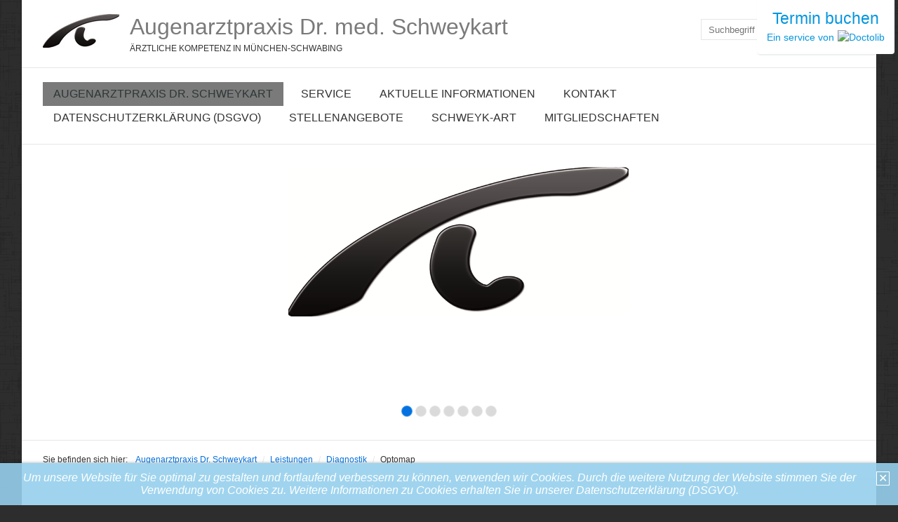

--- FILE ---
content_type: text/html
request_url: https://deraugenarzt.de/optomap.html
body_size: 34119
content:
<!DOCTYPE html> <html prefix="og: https://ogp.me/ns#" class="no-js responsivelayout" lang="de" data-zpdebug="false" data-ptr="" data-pagename="Optomap"> <head> <meta http-equiv="content-type" content="text/html; charset=utf-8"> <meta name="viewport" content="width=device-width, initial-scale=1.0"> <meta name="description" content=""> <meta name="keywords" content=""> <meta name="generator" content="Zeta Producer 17.0.2.0, ZP17B, 24.06.2025 10:13:44"> <meta name="robots" content="index, follow"> <title>Optomap</title> <meta property="og:type" content="website"> <meta property="og:title" content="Optomap"> <meta property="og:description" content=""> <meta property="og:url" content="http://www.deraugenarzt.de/optomap.html"> <meta property="twitter:card" content="summary_large_image"> <meta property="twitter:title" content="Optomap"> <meta property="twitter:description" content=""> <script>
		document.documentElement.className = document.documentElement.className.replace(/no-js/g, 'js');
	</script> <link rel="stylesheet" href="assets/bundle.css?v=639018400298728176"> <script src="assets/bundle.js?v=639018400298744869"></script> <link rel="canonical" href="http://www.deraugenarzt.de/optomap.html"> <link rel="preload" href="assets/fonts/fontawesome-webfont.woff2?v=4.7.0" as="font" type="font/woff2" crossorigin> <style>@media(prefers-reduced-motion:no-preference){@view-transition{navigation:auto;}::view-transition-group(root){animation: none;}}</style> <link class="zpfaviconmeta" rel="shortcut icon" type="image/x-icon" href="assets/stock-files/standard-favicon.ico?v=2021070601"> </head> <body data-pageid="513" id="clean-style-responsive"> <a href="#zpMainContent" class="zp-skiplink">Zum Hauptinhalt springen</a> <a id="top"></a> <div id="wrapper"> <div id="framebox"> <div id="topline" role="banner"> <div id="webdescription"> <div id="logo"> <a href="index.html"><img src="assets/logo.jpg" width="109" height="48" alt="index.html"></a> </div> <div id="webtext"> <div id="webname"><a href="index.html">Augenarztpraxis Dr. med. Schweykart</a></div> <div id="slogan">Ärztliche Kompetenz in München-Schwabing</div> </div> <div class="clearx"></div> </div> <div id="search" class="desktop"> <script>
		function getParameterByNamesearchform(name) {
			name = name.replace(/[\[]/, "\\\[").replace(/[\]]/, "\\\]");
			var regexS = "[\\?&]" + name + "=([^&#]*)";
			var regex = new RegExp(regexS);
			var results = regex.exec(window.location.search);
			if(results == null) {
				return "";
			}
			else {
				return decodeURIComponent(results[1].replace(/\+/g, " "));
			}
		}
		function encode_htmlsearchform(astring) { //helps prevent XSS e.g. when printing search strings
			astring = typeof astring !== 'undefined' ? astring : "";

			astring = astring.replace(/</g, "&lt;");
			astring = astring.replace(/>/g, "&gt;");
			astring = astring.replace(/"/g, "&quo" + "t;");
			astring = astring.replace(/'/g, "&#x27;");
			astring = astring.replace(/\//g, "&#x2F;");
			astring = astring.replace(/\[\$/g, "");
			astring = astring.replace(/\$\]/g, "");

			return astring;
		}
		function searchsearchform() {
			var formId = "searchform";
			if (document.getElementById(formId).q.value == 'Suchbegriff') {
				return false;
			}
			else if ($z.trim(document.getElementById(formId).q.value).length === 0) {
				alert("Bitte geben Sie einen Suchbegriff ein.");
				return false;
			}
			else{
				return;
			}
		}
	</script> <form id="searchform" name="searchengine1" role="search" onsubmit="return searchsearchform()" action="suche.html" method="get" class="zpsearchform"> <input id="searchfield" class="zpsearchfield typetext" type="text" name="q" title="Suche" placeholder="Suchbegriff" aria-label="Suchbegriff"> <input id="searchbutton" class="zpsearchbutton" type="image" name="submit" src="assets/stock-images/magnifier.png" alt="Suchen" title="Suchen" aria-label="Suchen"> </form> <script>
	$(document).ready(function(){
		// set form field value to searchstring
		var tmpSearchstring = getParameterByNamesearchform("q");
		if ( tmpSearchstring ){
			// fill layout searchfield with searchsting
			document.getElementById("searchform").q.value = tmpSearchstring;
			// fill search page searchfield with searchsting
			document.getElementById("zpsearchengine").q2.value = tmpSearchstring;
			// focus search page searchfield
			document.getElementById("zpsearchengine").q2.focus();
		}
	});
	</script> </div> <div class="clearx"></div> </div> <div id="navbar"> <a href="#" id="mobilenavtoggle" class="tabletonly" aria-label="Menü ein-/ausblenden">Menü</a> <div id="msearch" class="mobile"> <script>
		function getParameterByNamemsearchform(name) {
			name = name.replace(/[\[]/, "\\\[").replace(/[\]]/, "\\\]");
			var regexS = "[\\?&]" + name + "=([^&#]*)";
			var regex = new RegExp(regexS);
			var results = regex.exec(window.location.search);
			if(results == null) {
				return "";
			}
			else {
				return decodeURIComponent(results[1].replace(/\+/g, " "));
			}
		}
		function encode_htmlmsearchform(astring) { //helps prevent XSS e.g. when printing search strings
			astring = typeof astring !== 'undefined' ? astring : "";

			astring = astring.replace(/</g, "&lt;");
			astring = astring.replace(/>/g, "&gt;");
			astring = astring.replace(/"/g, "&quo" + "t;");
			astring = astring.replace(/'/g, "&#x27;");
			astring = astring.replace(/\//g, "&#x2F;");
			astring = astring.replace(/\[\$/g, "");
			astring = astring.replace(/\$\]/g, "");

			return astring;
		}
		function searchmsearchform() {
			var formId = "msearchform";
			if (document.getElementById(formId).q.value == 'Suchbegriff') {
				return false;
			}
			else if ($z.trim(document.getElementById(formId).q.value).length === 0) {
				alert("Bitte geben Sie einen Suchbegriff ein.");
				return false;
			}
			else{
				return;
			}
		}
	</script> <form id="msearchform" name="searchengine1" role="search" onsubmit="return searchmsearchform()" action="suche.html" method="get" class="zpsearchform"> <input id="msearchfield" class="zpsearchfield typetext" type="text" name="q" title="Suche" placeholder="Suchbegriff" aria-label="Suchbegriff"> <input id="msearchbutton" class="zpsearchbutton" type="image" name="submit" src="assets/stock-images/magnifier.png" alt="Suchen" title="Suchen" aria-label="Suchen"> </form> <script>
	$(document).ready(function(){
		// set form field value to searchstring
		var tmpSearchstring = getParameterByNamemsearchform("q");
		if ( tmpSearchstring ){
			// fill layout searchfield with searchsting
			document.getElementById("msearchform").q.value = tmpSearchstring;
			// fill search page searchfield with searchsting
			document.getElementById("zpsearchengine").q2.value = tmpSearchstring;
			// focus search page searchfield
			document.getElementById("zpsearchengine").q2.focus();
		}
	});
	</script> </div> <ul class="zpmarkactive default mainmenu touchhovermenu clickhovermenu out" data-breakpointmobilemenu="768" role="menu"><li class="zpnodefaults haschilds dropdown" role="menuitem"><a aria-haspopup="true" aria-expanded="false" href="index.html" data-isredirected="false">Augenarztpraxis Dr. Schweykart</a><ul class="dropdown-menu"><li class="zpnodefaults haschilds dropdown-submenu" role="menuitem"><a aria-haspopup="true" aria-expanded="false" href="leistungen.html" data-isredirected="false">Leistungen</a><ul class="dropdown-menu"><li class="zpnodefaults dropdown" role="menuitem"><a href="sprechstunde.html" data-isredirected="false">Floater-Sprechstunde</a></li><li class="zpnodefaults haschilds dropdown-submenu" role="menuitem"><a aria-haspopup="true" aria-expanded="false" href="untersuchungen.html" data-isredirected="false">Diagnostik</a><ul class="dropdown-menu"><li class="zpnodefaults dropdown" role="menuitem"><a href="optische-kohaerenztomographie-oct.html" data-isredirected="false">Optische Kohärenztomographie ("OCT")</a></li><li class="zpnodefaults dropdown" role="menuitem"><a class="active" href="optomap.html" data-isredirected="false">Optomap</a></li></ul></li><li class="zpnodefaults haschilds dropdown-submenu" role="menuitem"><a aria-haspopup="true" aria-expanded="false" href="behandlungen.html" data-isredirected="false">Therapie</a><ul class="dropdown-menu"><li class="zpnodefaults haschilds dropdown-submenu" role="menuitem"><a aria-haspopup="true" aria-expanded="false" href="therapie-von-glaskoerpertruebungen.html" data-isredirected="false">Therapie von Glaskörpertrübungen</a><ul class="dropdown-menu"><li class="zpnodefaults dropdown" role="menuitem"><a href="vitreolyse-mittels-laser.html" data-isredirected="false">Glaskörpertrübungen</a></li><li class="zpnodefaults dropdown" role="menuitem"><a href="vitreolyse-mit-dem-yag-laser.html" data-isredirected="false">Vitreolyse</a></li><li class="zpnodefaults dropdown" role="menuitem"><a href="floater-simulation.html" data-isredirected="false">Floater Simulation</a></li><li class="zpnodefaults dropdown" role="menuitem"><a href="vitreolyse-video.html" data-isredirected="false">Vitreolyse Video</a></li></ul></li></ul></li><li class="zpnodefaults dropdown" role="menuitem"><a href="vorsorge.html" data-isredirected="false">Vorsorge</a></li></ul></li><li class="zpnodefaults dropdown" role="menuitem"><a href="unser-team.html" data-isredirected="false">Dr. Schweykart</a></li><li class="zpnodefaults dropdown" role="menuitem"><a href="sprechzeiten.html" data-isredirected="false">Sprechzeiten</a></li><li class="zpnodefaults dropdown" role="menuitem"><a href="praxisrundgang.html" data-isredirected="false">Praxisrundgang</a></li><li class="zpnodefaults dropdown" role="menuitem"><a href="qualitaetsmanagement.html" data-isredirected="false">Qualitätsmanagement</a></li><li class="zpnodefaults dropdown" role="menuitem"><a href="anfahrt-01.html" data-isredirected="false">Anfahrt</a></li><li class="zpnodefaults dropdown" role="menuitem"><a href="schweykart.html" data-isredirected="false">SchweykART</a></li></ul></li><li class="zpnodefaults haschilds dropdown" role="menuitem"><a aria-haspopup="true" aria-expanded="false" href="service.html" data-isredirected="false">Service</a><ul class="dropdown-menu"><li class="zpnodefaults dropdown" role="menuitem"><a href="terminanfrage.html" data-isredirected="false">Terminanfrage</a></li><li class="zpnodefaults dropdown" role="menuitem"><a href="notfalltermine.html" data-isredirected="false">Notfalltermine</a></li></ul></li><li class="zpnodefaults haschilds dropdown" role="menuitem"><a aria-haspopup="true" aria-expanded="false" href="informationen.html" data-isredirected="false">aktuelle Informationen</a><ul class="dropdown-menu"><li class="zpnodefaults dropdown" role="menuitem"><a href="aktuelles.html" data-isredirected="false">Aktuelles</a></li><li class="zpnodefaults dropdown" role="menuitem"><a href="links-und-literatur.html" data-isredirected="false">Links und Literatur</a></li></ul></li><li class="zpnodefaults haschilds dropdown" role="menuitem"><a aria-haspopup="true" aria-expanded="false" href="kontakt.html" data-isredirected="false">Kontakt</a><ul class="dropdown-menu"><li class="zpnodefaults dropdown" role="menuitem"><a href="anfahrt.html" data-isredirected="false">Anfahrt</a></li><li class="zpnodefaults dropdown" role="menuitem"><a href="terminvergabe.html" data-isredirected="false">Terminvergabe</a></li></ul></li><li class="zpnodefaults dropdown" role="menuitem"><a href="datenschutzerklaerung-dsgvo.html" data-isredirected="false">Datenschutzerklärung (DSGVO)</a></li><li class="zpnodefaults dropdown" role="menuitem"><a href="stellenangebote.html" data-isredirected="false">Stellenangebote</a></li><li class="zpnodefaults dropdown" role="menuitem"><a href="schweykart-01.html" data-isredirected="false">Schweyk-ART</a></li><li class="zpnodefaults dropdown" role="menuitem"><a href="mitgliedschaften-in-berufsverbaenden.html" data-isredirected="false">Mitgliedschaften</a></li></ul> <script>
	$z(document).ready(function(){	
		// run only (in output), if above script loaded/executed and thus defined zp_navmenu
		// disable JS cached menu for now
		if ( typeof(DISABLEDFORNOW_zp_navmenu) !== "undefined" && "false" !== 'true' ){
			function markActiveInMenu(menuString, zproot=""){
				var $menuString = $z('<div/>').html(menuString); // converts menuString into a jQuery object
				var zproot = $menuString.find('ul.zpmarkactive').attr('data-zproot') || "";
				if ( zproot !== "" ){
					zproot = new URL(zproot).pathname;
					// add trailing slash to url, only if it is missing (important if site isn't published into web-root)
					if (zproot.substr(-1) !== '/'){
						 zproot += '/';
					}
				}
				
				var ptr = $z("html").attr("data-ptr") || "";
				var urlOfCurrentPage = document.location.pathname.replace("/external-preview/", "");
				// if current page is empty because user just typed in domain into the browser-location or no filename is given (i.e. only a diretory) , get it from the canonical
				if ( urlOfCurrentPage == "" || urlOfCurrentPage.substr(-1) == "/" ){
					if ( $z('link[rel="canonical"]').attr("href") ){
						// get filename out of canonical href
						urlOfCurrentPage = new URL($z('link[rel="canonical"]').attr("href")).pathname; 
					}
					else{
						// assume index.html as a fallback if no canonical exists
						urlOfCurrentPage = "index.html";
					}
				}
				// replace zproot in case project is published to a subfolder
				urlOfCurrentPage = urlOfCurrentPage.replace(zproot, "");
				
				var searchPattern = 'href="' + urlOfCurrentPage + '" data-isredirected="false"' ;
				// set regex and escape some special chars which are used for regex syntax
				var re = new RegExp(escapeRegExp(searchPattern),"gi");
				//debug.log(`urlOfCurrentPage: ${urlOfCurrentPage}  zproot: ${zproot}  menuString: ${menuString}`);
				menuString = menuString.replace(re, 'class="active" ' + searchPattern);	
				//debug.log(`menuString replaced: ${menuString}`)
				// prefix urls (not beginning with *:// or // with path to root, so nested pages work
				menuString = menuString.replace(/href="(?!\w*:\/\/|\/\/)/gi, "href=\"" + ptr);	
				
				return menuString;
			}
			function escapeRegExp(str) {
				return str.replace(/([.*+?^!:${}()|\[\]\/\\])/g, "\\$1");
			}
			$z('ul.zpmarkactive').replaceWith(markActiveInMenu(zp_navmenu));
			$z('ul.zpmarkactive li:has(a.active)').addClass('active');	
			$z('ul.zpmarkactive').removeClass("zpmarkactive");
		}
		else{
			// we find the active page's a-tag and then walk upwards the dom marking the respective parent li as active/open
			$z('ul.zpmarkactive.default li a.active').parents('li').each(function(index){
				var that = this;
				// do not add open class to immediate parent li
				if ( index > 0 ){
					$z(that).addClass('open');
				}
				$z(that).addClass('active');
				//$z(that).find('> a').addClass('active');
			});
			$z("ul.zpmarkactive.default").removeClass("zpmarkactive");
		}		
	});
</script> <div class="clearfix"></div> </div> <div id="header"> <a id="a1555"></a> <div id="headerslider" class="flexslider"> <div class="flex-container"> <ul class="slides"> <li class="first"> <img loading="lazy" src="media/images/logo_praxis_3d-large.png" width="1860" height="350" class="zpfocal" data-focus-x="50" data-focus-y="50" data-image-w="1860" data-image-h="350" alt=""> </li> <li> <img loading="lazy" src="media/images/nsd_0552-large.png" width="1860" height="350" class="zpfocal" data-focus-x="50" data-focus-y="50" data-image-w="1860" data-image-h="350" alt=""> </li> <li> <img loading="lazy" src="media/images/ns8_2049_20141028-large-large.jpg" width="978" height="280" class="zpfocal" data-focus-x="50" data-focus-y="50" data-image-w="978" data-image-h="280" alt=""> </li> <li> <img loading="lazy" src="media/images/ns8_2092_20141026-large.jpg" width="978" height="280" class="zpfocal" data-focus-x="50" data-focus-y="50" data-image-w="978" data-image-h="280" alt=""> </li> <li> <img loading="lazy" src="media/images/dsc_0128-large-large.jpg" width="978" height="280" class="zpfocal" data-focus-x="50" data-focus-y="50" data-image-w="978" data-image-h="280" alt=""> </li> <li> <img loading="lazy" src="media/images/ns8_1495_20141012-large.jpg" width="978" height="280" class="zpfocal" data-focus-x="50" data-focus-y="50" data-image-w="978" data-image-h="280" alt=""> </li> <li> <img loading="lazy" src="media/images/img636282982476693465-large.jpg" width="1860" height="350" class="zpfocal" data-focus-x="50" data-focus-y="50" data-image-w="1860" data-image-h="350" alt=""> </li> </ul> </div> </div> <script>
		function fixFlexsliderHeight() {
			// Set fixed height based on the tallest slide to avoid jumping 0f content below the slider
			// https://github.com/woocommerce/FlexSlider/issues/174#issuecomment-12529436
			$z('.flexslider').each(function(){
				var sliderHeight = 0;
				$z(this).find('.slides > li').each(function(){
					slideHeight = $(this).height();
					if (sliderHeight < slideHeight) {
						sliderHeight = slideHeight;
					}
				});
				$z(this).find('ul.slides').css({'height' : sliderHeight});
			});
		}
		$z(window).on("load resize", zpdebounce(500, function(event) {
			fixFlexsliderHeight();
		}));

		$z(document).ready(function() {
			fixFlexsliderHeight();
			
			var useCssAnimation = false;
			
			var autoplay = true;
			if ( $z("body").hasClass("zpreducemotion") && 'slide' !== 'fade' ){  // don't allow moving animations
				autoplay = false;
			}
			
			function initSlider(){
				//console.log("Num Headers: 7");
				$z('#headerslider .flex-container').flexslider({
					useCSS: useCssAnimation,
					keyboard: true,
					itemMargin: 0,
					animation: 'slide',
					controlsContainer: '#headerslider.flexslider',
					slideshow: autoplay,
					slideshowSpeed: 5000,
					directionNav: true,touch: true,
					controlNav: true,
					randomize: false,
					
					pauseOnHover: true,
					smoothHeight: false,
					start: function(el){
						focalImages();
					},
					prevText: "zur&#252;ck",
					nextText: "weiter"
				});
				
				$z('#headerslider.flexslider').addClass("inited");
			}
			
			if ( $z('#headerslider .flex-container ul.slides li img').length > 0 ){
				// init flexslider after 1st image has loaded, so have dimensions as quickly as possible without having to wait too long on window loaded or such and can start right with doc ready
				$z('#headerslider .flex-container ul.slides li img').first().one("load", initSlider).each(function() {
					if(this.complete) $z(this).trigger('load');
				}); // .each() is to work around a browser bugs which don't fire load() for cached images http://stackoverflow.com/a/3877079
			}
			else{
				// also init flexslider if it doesn't contain images and is text only
				initSlider();
			}
			
			// make sure the slider is properly resized when the window is resized (400ms after window.resize ended)
			$z('#headerslider .flex-container').on('resize',function(event){
				// prevents slider.resize() from causing a windows.resize event again which looped
				event.stopPropagation();
			});
			var sliderTimeout1555 = null;
			$z(window).on("resize", function(event) {
				clearTimeout(sliderTimeout1555);
				sliderTimeout1555 = setTimeout(function() {
					var slider = $z('#headerslider .flex-container').data('flexslider');   
					if ( slider ){  // if slider contains only one image, slider will be undefined
						$z(slider).css('height', '');
						slider.trigger('resize');
					}
					clearTimeout(sliderTimeout1555); 
				}, 400);
			});
			
			// activate links for individual slideshow
			$z('#headerslider .flex-container ul.slides li[data-clickurl]').css("cursor","pointer");
			$z('#headerslider .flex-container ul.slides li[data-clickurl]').on("click", function (event){
				// Because this script captures clicks for a container, it will also fire when a regular link inside the container 
				// is clicked. Therefore, we check below, if a regular link i.e. <a href="#"> was the target of the click.
				// Depending on the browser used, event.target might not be available, but event.srcElement would…
				var targ;
				if (event.target){
					targ = event.target;
				}
				else if (event.srcElement) {
					targ = event.srcElement;
				}
				if (targ.nodeName == "A") {
					// a regular link i.e. in a Caption was clicked. Return early, so the link's href doesn't get overridden
					return;
				}
				
				if ( $z(this).data("clicktarget") ){
					window.open($z(this).data("clickurl"), $z(this).data("clicktarget"));
				}
				else{
					window.location = $z(this).data("clickurl");
				}
				event.preventDefault;
				return false;
			});
			
			// pause slideshow if slider is invisible
			if ( autoplay ){
				// pause slideshow if slider is not in viewport
				var zpheaderObserver = new IntersectionObserver(function(entries, observer){
					entries.forEach(function(entry) {
						if ( entry.isIntersecting ){
							debug.log("IntersectionObserver. Header-Element became visible: ", entry.target);
							$z(entry.target).flexslider("pause"); // because "play" will pause a runing slideshow ;-)
							$z(entry.target).flexslider("play");
						}
						else{
							debug.log("IntersectionObserver. Header-Element became invisible: ", entry.target);
							$z(entry.target).flexslider("pause");
						}
					});
				}, {rootMargin: '0px', threshold: 0});
				setTimeout(function() {
					var el = $z('#headerslider .flex-container');
					debug.log("IntersectionObserver. observing: ", el[0]);
					zpheaderObserver.observe(el[0]);
				}, 2000);
			}
		});
  	</script> </div> <div id="breadcrumb"><div> Sie befinden sich hier:&nbsp; <ol class="zpBreadcrumbs zpnodefaults" itemscope="" itemtype="https://schema.org/BreadcrumbList"> <li> <a href="index.html">Augenarztpraxis Dr. Schweykart</a> <span class="divider">/</span> </li> <li itemprop="itemListElement" itemscope="" itemtype="https://schema.org/ListItem"> <a itemprop="item" href="leistungen.html"><span itemprop="name">Leistungen</span><meta itemprop="position" content="1"></a> <span class="divider">/</span> </li> <li itemprop="itemListElement" itemscope="" itemtype="https://schema.org/ListItem"> <a itemprop="item" href="untersuchungen.html"><span itemprop="name">Diagnostik</span><meta itemprop="position" content="2"></a> <span class="divider">/</span> </li> <li itemprop="itemListElement" itemscope="" itemtype="https://schema.org/ListItem"> <a itemprop="item" href="optomap.html" style="pointer-events: none; color: inherit; text-decoration: none; border: 0;"><span itemprop="name">Optomap</span><meta itemprop="position" content="3"></a> </li> </ol> </div></div> <div id="contentbox"> <div id="content"> <div id="zpMainContent" role="main" class="zparea zpgrid " data-numcolumns="" data-areaname="Standard" data-pageid="513"> <div id="container_724" class="zpContainer first " data-zpeleel="container" data-zpleid="724"> <div class="zpRow standard " data-row-id="253"> <div class="zpColumn odd zpColumnWidth1 c12 first last" style="" data-column-id="254"> <div class="zpColumnItem"> <div id="a1554" data-article-id="1554" data-zpleid="1554" class="articlearea zpwText"> <h2 data-zpfieldname="headline">Optomap Weitwinkelaufnahme der Netzhaut</h2> <p>Jährliche Augenuntersuchungen sind wesentlich für die Aufrechterhaltung Ihrer Augengesundheit und Ihrer Gesundheit im Allgemeinen.&nbsp;</p> <p>Die&nbsp;Augenarztpraxis Dr. Schweykart&nbsp;bietet optomap® als einen wichtigen Bestandteil Ihrer Augenuntersuchung an. optomap erstellt eine einzigartige, hochaufgelöste 200°-Aufnahme, mit deren Hilfe Dr. Schweykart den Gesundheitszustand Ihrer Netzhaut überprüfen kann. So wird ein wesentlich weiterer Bereich als bei der herkömmlichen 45-Grad-Abbildung erfasst. </p> <p><em>Viele Augenprobleme können entstehen, ohne dass Sie dies bemerken – in der Tat werden Sie vielleicht nicht einmal eine Veränderung Ihres Sehvermögens feststellen. </em></p> <p>Mit einer gründlichen Untersuchung der Netzhaut können<strong> Erkrankungen wie</strong> <strong>Makuladegeneration, Glaukom, Netzhautrisse oder -ablösungen</strong> sowie andere gesundheitliche Probleme, wie <strong>Diabetes </strong>und <strong>Bluthochdruck</strong>, glücklicherweise erkannt werden. Die Einbeziehung von optomap in eine umfassende Augenuntersuchung bietet: </p> <p>• Einen Scan, der zeigt, ob das Auge gesund ist oder ob eine krankhafte Veränderung vorliegt. </p> <p>• Eine Ansicht der Netzhaut, die uns ein umfassenderes Bild bietet als andere Methoden. </p> <p>• Für Sie die Möglichkeit, das optomap Bild Ihres Auges bei der Untersuchung zu sehen und mit uns zu besprechen. </p> <p>• Ein bleibendes Bild für Ihre Patientenakte, sodass wir die Bilder vergleichen und jedes Jahr auf Veränderungen überprüfen können. </p> <p>Die Optomap-Untersuchung ist schnell, problemlos und angenehm durchzuführen.</p> <p>Der gesamte Bilderfassungsvorgang besteht darin, dass Sie mit jeweils einem Auge in das Gerät blicken. Die optomap Abbildungen erscheinen sofort auf einem Computerbildschirm, sodass wir sie gemeinsam mit Ihnen auswerten können. </p> <p>Weitere Informationen über optomap finden Sie auf der <a href="http://optomap.com">optomap Website</a></p> </div> </div> <div class="zpColumnItem"> <div id="a1557" data-article-id="1557" data-zpleid="1557" class="articlearea zpwBild popupimage"> <div id="igal1557" class="zpImageGallery" data-kind="singleimage" data-titleshow="1" data-htmltitle="&lt;p&gt;Daytona Plus&lt;/p&gt;" data-width="auto" data-height="auto" data-bordercolor="default" data-borderwidth="0" data-margin="0" data-titleposition="outside" data-transition="elastic" data-slideshow="0"> <div class="productimage zoomable zpnolayoutlinkstyles" data-zoom="media/images/daytona-plus-white-silver-large.png" title="Daytona Plus"> <img loading="lazy" class="singleImage" src="media/images/daytona-plus-white-silver.png" width="1860" height="2790" alt=""> </div> <span class="imagedescription" style="display:block; clear:both; padding-top:5px;">Daytona Plus<br></span> </div> </div> </div> </div> </div> <div class="zpRow standard " data-row-id="250"> <div class="zpColumn odd zpColumnWidth2 c6 first" style="" data-column-id="251"> <div class="zpColumnItem"> <div id="a1558" data-article-id="1558" data-zpleid="1558" class="articlearea zpwBild popupimage"> <div id="igal1558" class="zpImageGallery" data-kind="singleimage" data-titleshow="1" data-htmltitle="&lt;p&gt;Panoramaaufnahme einer gesunden Netzhaut&lt;/p&gt;" data-width="auto" data-height="auto" data-bordercolor="default" data-borderwidth="0" data-margin="0" data-titleposition="outside" data-transition="elastic" data-slideshow="0"> <div class="productimage zoomable zpnolayoutlinkstyles" data-zoom="media/images/healthy-retina-large.jpg" title="Panoramaaufnahme einer gesunden Netzhaut"> <img loading="lazy" class="singleImage" src="media/images/healthy-retina.jpg" width="300" height="275" alt=""> </div> <span class="imagedescription" style="display:block; clear:both; padding-top:5px;">Panoramaaufnahme einer gesunden Netzhaut<br></span> </div> </div> </div> </div> <div class="zpColumn even zpColumnWidth2 c6 last" style="" data-column-id="255"> <div class="zpColumnItem"> <div id="a1559" data-article-id="1559" data-zpleid="1559" class="articlearea zpwBild popupimage"> <div id="igal1559" class="zpImageGallery" data-kind="singleimage" data-titleshow="1" data-htmltitle="&lt;p&gt;Krankhafte Netzhaut&lt;/p&gt;" data-width="auto" data-height="auto" data-bordercolor="default" data-borderwidth="0" data-margin="0" data-titleposition="outside" data-transition="elastic" data-slideshow="0"> <div class="productimage zoomable zpnolayoutlinkstyles" data-zoom="media/images/hmkvmnbm-large.jpg" title="Krankhafte Netzhaut"> <img loading="lazy" class="singleImage" src="media/images/hmkvmnbm.jpg" width="300" height="179" alt=""> </div> <span class="imagedescription" style="display:block; clear:both; padding-top:5px;">Krankhafte Netzhaut<br></span> </div> </div> </div> </div> </div> <div class="zpRow standard " data-row-id="254"> <div class="zpColumn odd zpColumnWidth1 c12 first last" style="" data-column-id="256"> <div class="zpColumnItem"> <div id="a1560" data-article-id="1560" data-zpleid="1560" class="articlearea zpwBild popupimage"> <div id="igal1560" class="zpImageGallery" data-kind="singleimage" data-titleshow="1" data-htmltitle="&lt;p&gt;Die Untersuchung ist auch f&#252;r Kinder geeignet.&lt;/p&gt;" data-width="auto" data-height="auto" data-bordercolor="default" data-borderwidth="0" data-margin="0" data-titleposition="outside" data-transition="elastic" data-slideshow="0"> <div class="productimage zoomable zpnolayoutlinkstyles" data-zoom="media/images/_mg_7818-2-large.jpg" title="Die Untersuchung ist auch f&#252;r Kinder geeignet."> <img loading="lazy" class="singleImage" src="media/images/_mg_7818-2.jpg" width="1860" height="1683" alt=""> </div> <span class="imagedescription" style="display:block; clear:both; padding-top:5px;">Die Untersuchung ist auch für Kinder geeignet.<br></span> </div> </div> </div> </div> </div> </div> <div id="container_726" class="zpContainer " data-zpeleel="container" data-zpleid="726"> <div class="zpRow standard alertbanner " data-row-id="252"> <div class="zpColumn odd zpColumnWidth1 c12 first last" style="" data-column-id="253"> <div class="zpColumnItem"> <div id="a1556" data-article-id="1556" data-zpleid="1556" class="articlearea zpwInfo-Banner"> <script>
			var theBanner = '\
			<div class="alertbanner noeffect content bottom left " id="alertbanner1556" style="background-color: rgba(150, 208, 237, 0.9); color: #FFFFFF; max-width: none; ">\
				<a id="close" class="close" title="Schließen / Close" href="#off" style="border: 1px solid #FFFFFF;">✕</a>\
				<p><em>Um unsere Website für Sie optimal zu gestalten und fortlaufend verbessern zu können, verwenden wir Cookies. Durch die weitere Nutzung der Website stimmen Sie der Verwendung von Cookies zu. Weitere Informationen zu Cookies erhalten Sie in unserer Datenschutzerklärung (DSGVO).</em></p>\
			</div>';
				  
			$z(document).ready(function () {
				var hideAfterClose = true;
			
				if( !hideAfterClose || document.cookie.indexOf('hidealertbanner1=1') == -1 ){
					// delete duplicate banners i.e. caused by animated rows/containers
					$z("#alertbanner1556").remove();
					//append banner to document
					$z("body").prepend(theBanner);
					//console.log("alertbanner prepended!",theBanner);
				}
		
				$z("#alertbanner1556 a.close").on("click", function(e){
					$z("#alertbanner1556").addClass("off");
					var date = new Date();
					date.setTime(date.getTime()+(365*24*60*60*1000)); // expire cookievalidity days from today
					var expires = ";expires="+date.toUTCString();
					if ( hideAfterClose ){
						document.cookie = 'hidealertbanner1=1' + expires + '; path=/';
					}
					document.cookie = 'zp_consent_denied=false' + expires + '; path=/';
					console.log("Hideafterclose: " + hideAfterClose);
					if ( hideAfterClose ){
						document.location.reload();
					}
					e.preventDefault();
					return false;
				});
				
				$z("#alertbanner1556 a.deny").on("click", function(e){
					$z("#alertbanner1556").addClass("off");
					var date = new Date();
					date.setTime(date.getTime()+(365*24*60*60*1000)); // expire cookievalidity days from today
					var expires = ";expires="+date.toUTCString();
					document.cookie = 'zp_consent_denied=true' + expires + '; path=/';
					if ( hideAfterClose ){
						document.location.reload();
					}
					e.preventDefault();
					return false;
				});
			});
		</script> </div> </div> </div> </div> </div> <div id="container_780" class="zpContainer last " data-zpeleel="container" data-zpleid="780"> <div class="zpRow standard " data-row-id="314"> <div class="zpColumn odd zpColumnWidth1 c12 first last" style="" data-column-id="316"> <div class="zpColumnItem"> <div id="a1622" data-article-id="1622" data-zpleid="1622" class="articlearea zpwQuelltext_-HTML-_PHP-_JS-"> <a href="https://www.doctolib.de/augenheilkunde/muenchen/nils-schweykart?utm_campaign=website-button&amp;utm_source=nils-schweykart-website-button&amp;utm_medium=referral&amp;utm_content=option-2&amp;utm_term=nils-schweykart" style="display:block;text-align:center;background-color:#ffffff;color:#0596DE;font-size:14px;overflow:hidden;width:196px;height:77px;border-bottom-right-radius:4px;border-bottom-left-radius:4px;position:fixed;top:0;right:5px;z-index:1000;box-shadow:1px 1px 1px 1px rgba(67,95,113,.1)" target="_blank" data-reactroot=""><span style="font-size:23px;margin-top:10px;display:block">Termin buchen</span><span style="fon-size:14px">Ein service von</span><img style="height:15px;margin-bottom:3px;margin-left:5px;vertical-align:middle;width:auto" src="https://pro.doctolib.de/external_button/doctolib-blue-transparent.png" alt="Doctolib"></a> </div> </div> </div> </div> </div> </div> <div class="clearx"></div> </div> <div class="clearx"></div> </div> <div id="footer" role="contentinfo" class="clearfix"> <div id="xmenu" class=""> <a class="xmenulink" href="index.html">Startseite</a> <a class="xmenulink" href="kontakt.html">Kontakt</a> <a class="xmenulink" href="impressum.html">Impressum</a> <a class="xmenulink" href="anfahrt-01.html">Anfahrt</a> <a class="xmenulink" href="sprechzeiten.html">Sprechzeiten</a> </div> <div id="footerinfo"> © 2025 Augenarztpraxis Dr. Schweykart </div> </div> </div> </div> <script>
	$z(document).ready(function () {
		// switches the Mobile Navigation-Menu on/off, when "Menu" link is clicked.
		$z("a#mobilenavtoggle").on("click", function(e){
			e.preventDefault();
			$z("#navbar, #navbar ul.mainmenu").toggleClass("on");
		});
	});
</script> 
<!--
* Layout: Clean Style Responsive
* $Id: default.html 2024-09-09 12:39:44 +0200 Stefan S  e030a45e50af540872e280ce2a91b2309f85199c $
-->
 </body> </html>